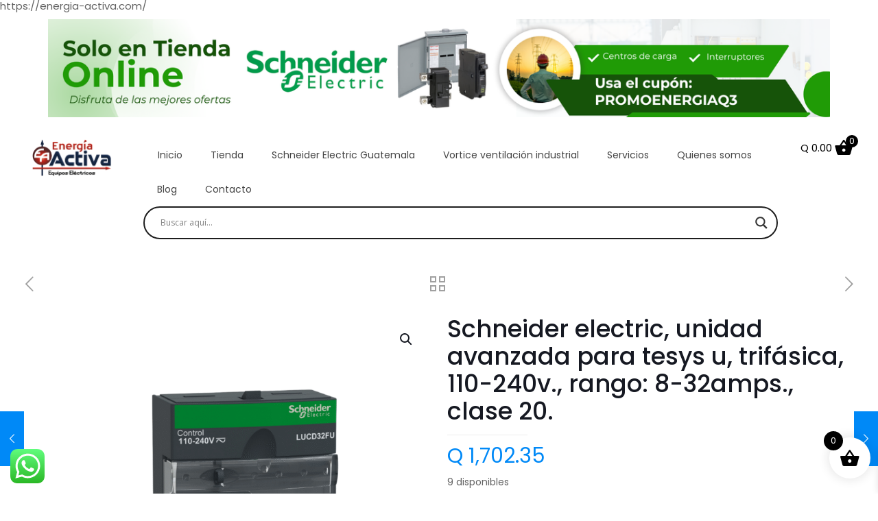

--- FILE ---
content_type: text/css
request_url: https://energia-activa.com/wp-content/uploads/elementor/css/post-161.css?ver=1768835101
body_size: 821
content:
.elementor-161 .elementor-element.elementor-element-dcb9bc4{--display:flex;--flex-direction:column;--container-widget-width:100%;--container-widget-height:initial;--container-widget-flex-grow:0;--container-widget-align-self:initial;--flex-wrap-mobile:wrap;}.elementor-widget-image .widget-image-caption{color:var( --e-global-color-text );font-family:var( --e-global-typography-text-font-family ), Sans-serif;font-weight:var( --e-global-typography-text-font-weight );}.elementor-161 .elementor-element.elementor-element-d59ea95{text-align:center;}.elementor-161 .elementor-element.elementor-element-0efd123{--display:flex;--flex-direction:row;--container-widget-width:calc( ( 1 - var( --container-widget-flex-grow ) ) * 100% );--container-widget-height:100%;--container-widget-flex-grow:1;--container-widget-align-self:stretch;--flex-wrap-mobile:wrap;--align-items:flex-start;--gap:0px 0px;--row-gap:0px;--column-gap:0px;}.elementor-161 .elementor-element.elementor-element-364b116{--display:flex;--flex-direction:column;--container-widget-width:100%;--container-widget-height:initial;--container-widget-flex-grow:0;--container-widget-align-self:initial;--flex-wrap-mobile:wrap;}.elementor-161 .elementor-element.elementor-element-4ae1067 img{width:70%;}.elementor-161 .elementor-element.elementor-element-ebcc91a{--display:flex;--flex-direction:column;--container-widget-width:100%;--container-widget-height:initial;--container-widget-flex-grow:0;--container-widget-align-self:initial;--flex-wrap-mobile:wrap;}.elementor-161 .elementor-element.elementor-element-ebcc91a.e-con{--flex-grow:0;--flex-shrink:0;}.elementor-widget-eael-simple-menu .eael-simple-menu >li > a, .eael-simple-menu-container .eael-simple-menu-toggle-text{font-family:var( --e-global-typography-primary-font-family ), Sans-serif;font-weight:var( --e-global-typography-primary-font-weight );}.elementor-widget-eael-simple-menu .eael-simple-menu li ul li > a{font-family:var( --e-global-typography-primary-font-family ), Sans-serif;font-weight:var( --e-global-typography-primary-font-weight );}.elementor-161 .elementor-element.elementor-element-453ae0d{width:var( --container-widget-width, 105.834% );max-width:105.834%;--container-widget-width:105.834%;--container-widget-flex-grow:0;}.elementor-161 .elementor-element.elementor-element-453ae0d.elementor-element{--flex-grow:0;--flex-shrink:0;}.elementor-161 .elementor-element.elementor-element-453ae0d .eael-simple-menu-container{background-color:#FFFFFF;}.elementor-161 .elementor-element.elementor-element-453ae0d .eael-simple-menu-container .eael-simple-menu.eael-simple-menu-horizontal{background-color:#FFFFFF;}.elementor-161 .elementor-element.elementor-element-453ae0d .eael-simple-menu.eael-simple-menu-horizontal:not(.eael-simple-menu-responsive) > li > a{border-right:1px solid #FFFFFF;}.elementor-161 .elementor-element.elementor-element-453ae0d .eael-simple-menu-align-center .eael-simple-menu.eael-simple-menu-horizontal:not(.eael-simple-menu-responsive) > li:first-child > a{border-left:1px solid #FFFFFF;}.elementor-161 .elementor-element.elementor-element-453ae0d .eael-simple-menu-align-right .eael-simple-menu.eael-simple-menu-horizontal:not(.eael-simple-menu-responsive) > li:first-child > a{border-left:1px solid #FFFFFF;}.elementor-161 .elementor-element.elementor-element-453ae0d .eael-simple-menu.eael-simple-menu-horizontal.eael-simple-menu-responsive > li:not(:last-child) > a{border-bottom:1px solid #FFFFFF;}.elementor-161 .elementor-element.elementor-element-453ae0d .eael-simple-menu.eael-simple-menu-vertical > li:not(:last-child) > a{border-bottom:1px solid #FFFFFF;}.elementor-161 .elementor-element.elementor-element-453ae0d .eael-simple-menu >li > a, .eael-simple-menu-container .eael-simple-menu-toggle-text{font-family:"Poppins", Sans-serif;font-size:14px;font-weight:400;}.elementor-161 .elementor-element.elementor-element-453ae0d .eael-simple-menu li > a{color:#444444;}.elementor-161 .elementor-element.elementor-element-453ae0d .eael-simple-menu li > a > span svg{fill:#444444;}.elementor-161 .elementor-element.elementor-element-453ae0d .eael-simple-menu-toggle-text{color:#444444;}.elementor-161 .elementor-element.elementor-element-453ae0d .eael-simple-menu li a span, .elementor-161 .elementor-element.elementor-element-453ae0d .eael-simple-menu li span.eael-simple-menu-indicator{font-size:15px;}.elementor-161 .elementor-element.elementor-element-453ae0d .eael-simple-menu li a span, .elementor-161 .elementor-element.elementor-element-453ae0d .eael-simple-menu li span.eael-simple-menu-indicator i{font-size:15px;}.elementor-161 .elementor-element.elementor-element-453ae0d .eael-simple-menu li span.eael-simple-menu-indicator svg{width:15px;height:15px;line-height:15px;}.elementor-161 .elementor-element.elementor-element-453ae0d .eael-simple-menu li span svg{width:15px;height:15px;line-height:15px;}.elementor-161 .elementor-element.elementor-element-453ae0d .eael-simple-menu li:hover > a{color:#009640;background-color:#FFFFFF;}.elementor-161 .elementor-element.elementor-element-453ae0d .eael-simple-menu li:hover > a > span svg{fill:#009640;}.elementor-161 .elementor-element.elementor-element-453ae0d .eael-simple-menu li .eael-simple-menu-indicator:hover:before{color:#f44336;}.elementor-161 .elementor-element.elementor-element-453ae0d .eael-simple-menu li .eael-simple-menu-indicator:hover i{color:#f44336;}.elementor-161 .elementor-element.elementor-element-453ae0d .eael-simple-menu li .eael-simple-menu-indicator:hover svg{fill:#f44336;}.elementor-161 .elementor-element.elementor-element-453ae0d .eael-simple-menu li .eael-simple-menu-indicator:hover{background-color:#ffffff;border-color:#f44336;}.elementor-161 .elementor-element.elementor-element-453ae0d .eael-simple-menu li > a.eael-item-active{color:#009640;background-color:#FFFFFF;}.elementor-161 .elementor-element.elementor-element-453ae0d .eael-simple-menu li.current-menu-item > a > span svg{fill:#009640;}.elementor-161 .elementor-element.elementor-element-453ae0d .eael-simple-menu li.current-menu-item > a.eael-item-active{color:#009640;background-color:#FFFFFF;}.elementor-161 .elementor-element.elementor-element-453ae0d .eael-simple-menu li.current-menu-ancestor > a.eael-item-active{color:#009640;background-color:#FFFFFF;}.elementor-161 .elementor-element.elementor-element-453ae0d .eael-simple-menu li .eael-simple-menu-indicator.eael-simple-menu-indicator-open:before{color:#f44336 !important;}.elementor-161 .elementor-element.elementor-element-453ae0d .eael-simple-menu li .eael-simple-menu-indicator.eael-simple-menu-indicator-open svg{fill:#f44336 !important;}.elementor-161 .elementor-element.elementor-element-453ae0d .eael-simple-menu li .eael-simple-menu-indicator.eael-simple-menu-indicator-open i{color:#f44336 !important;}.elementor-161 .elementor-element.elementor-element-453ae0d .eael-simple-menu li .eael-simple-menu-indicator.eael-simple-menu-indicator-open{background-color:#ffffff !important;border-color:#f44336 !important;}.elementor-161 .elementor-element.elementor-element-453ae0d .eael-simple-menu-container .eael-simple-menu-toggle{background-color:#FFFFFF;}.elementor-161 .elementor-element.elementor-element-453ae0d .eael-simple-menu-container .eael-simple-menu-toggle i{color:#000000;}.elementor-161 .elementor-element.elementor-element-453ae0d .eael-simple-menu-container .eael-simple-menu-toggle svg{fill:#000000;}.elementor-161 .elementor-element.elementor-element-453ae0d .eael-simple-menu.eael-simple-menu-horizontal li ul li a{padding-left:20px;padding-right:20px;}.elementor-161 .elementor-element.elementor-element-453ae0d .eael-simple-menu.eael-simple-menu-horizontal li ul li > a{border-bottom:1px solid #f2f2f2;}.elementor-161 .elementor-element.elementor-element-453ae0d .eael-simple-menu.eael-simple-menu-vertical li ul li > a{border-bottom:1px solid #f2f2f2;}.elementor-161 .elementor-element.elementor-element-453ae0d .eael-simple-menu li ul li a span{font-size:12px;}.elementor-161 .elementor-element.elementor-element-453ae0d .eael-simple-menu li ul li span.eael-simple-menu-indicator{font-size:12px;}.elementor-161 .elementor-element.elementor-element-453ae0d .eael-simple-menu li ul li span.eael-simple-menu-indicator i{font-size:12px;}.elementor-161 .elementor-element.elementor-element-453ae0d .eael-simple-menu li ul li .eael-simple-menu-indicator svg{width:12px;height:12px;line-height:12px;}.elementor-161 .elementor-element.elementor-element-453ae0d .eael-simple-menu li ul li .eael-simple-menu-indicator:hover:before{color:#f44336 !important;}.elementor-161 .elementor-element.elementor-element-453ae0d .eael-simple-menu li ul li .eael-simple-menu-indicator.eael-simple-menu-indicator-open:before{color:#f44336 !important;}.elementor-161 .elementor-element.elementor-element-453ae0d .eael-simple-menu li ul li .eael-simple-menu-indicator:hover{background-color:#ffffff !important;border-color:#f44336 !important;}.elementor-161 .elementor-element.elementor-element-453ae0d .eael-simple-menu li ul li .eael-simple-menu-indicator.eael-simple-menu-indicator-open{background-color:#ffffff !important;border-color:#f44336 !important;}.elementor-161 .elementor-element.elementor-element-c812b22{--display:flex;--flex-direction:column;--container-widget-width:100%;--container-widget-height:initial;--container-widget-flex-grow:0;--container-widget-align-self:initial;--flex-wrap-mobile:wrap;}.elementor-161 .elementor-element.elementor-element-ac889c0{--display:flex;--flex-direction:row;--container-widget-width:calc( ( 1 - var( --container-widget-flex-grow ) ) * 100% );--container-widget-height:100%;--container-widget-flex-grow:1;--container-widget-align-self:stretch;--flex-wrap-mobile:wrap;--align-items:flex-start;--gap:0px 0px;--row-gap:0px;--column-gap:0px;}.elementor-161 .elementor-element.elementor-element-c540643{--display:flex;--flex-direction:column;--container-widget-width:100%;--container-widget-height:initial;--container-widget-flex-grow:0;--container-widget-align-self:initial;--flex-wrap-mobile:wrap;}.elementor-161 .elementor-element.elementor-element-afbfdf8 img{width:70%;}.elementor-161 .elementor-element.elementor-element-ec3c6f0{--display:flex;--flex-direction:column;--container-widget-width:100%;--container-widget-height:initial;--container-widget-flex-grow:0;--container-widget-align-self:initial;--flex-wrap-mobile:wrap;}.elementor-161 .elementor-element.elementor-element-ec3c6f0.e-con{--flex-grow:0;--flex-shrink:0;}.elementor-161 .elementor-element.elementor-element-3f4fb0f{width:var( --container-widget-width, 105.834% );max-width:105.834%;--container-widget-width:105.834%;--container-widget-flex-grow:0;}.elementor-161 .elementor-element.elementor-element-3f4fb0f.elementor-element{--flex-grow:0;--flex-shrink:0;}.elementor-161 .elementor-element.elementor-element-3f4fb0f .eael-simple-menu-container{background-color:#FFFFFF;}.elementor-161 .elementor-element.elementor-element-3f4fb0f .eael-simple-menu-container .eael-simple-menu.eael-simple-menu-horizontal{background-color:#FFFFFF;}.elementor-161 .elementor-element.elementor-element-3f4fb0f .eael-simple-menu.eael-simple-menu-horizontal:not(.eael-simple-menu-responsive) > li > a{border-right:1px solid #FFFFFF;}.elementor-161 .elementor-element.elementor-element-3f4fb0f .eael-simple-menu-align-center .eael-simple-menu.eael-simple-menu-horizontal:not(.eael-simple-menu-responsive) > li:first-child > a{border-left:1px solid #FFFFFF;}.elementor-161 .elementor-element.elementor-element-3f4fb0f .eael-simple-menu-align-right .eael-simple-menu.eael-simple-menu-horizontal:not(.eael-simple-menu-responsive) > li:first-child > a{border-left:1px solid #FFFFFF;}.elementor-161 .elementor-element.elementor-element-3f4fb0f .eael-simple-menu.eael-simple-menu-horizontal.eael-simple-menu-responsive > li:not(:last-child) > a{border-bottom:1px solid #FFFFFF;}.elementor-161 .elementor-element.elementor-element-3f4fb0f .eael-simple-menu.eael-simple-menu-vertical > li:not(:last-child) > a{border-bottom:1px solid #FFFFFF;}.elementor-161 .elementor-element.elementor-element-3f4fb0f .eael-simple-menu >li > a, .eael-simple-menu-container .eael-simple-menu-toggle-text{font-family:"Poppins", Sans-serif;font-size:14px;font-weight:400;}.elementor-161 .elementor-element.elementor-element-3f4fb0f .eael-simple-menu li > a{color:#FFFFFF;background-color:#FF0000;}.elementor-161 .elementor-element.elementor-element-3f4fb0f .eael-simple-menu li > a > span svg{fill:#FFFFFF;}.elementor-161 .elementor-element.elementor-element-3f4fb0f .eael-simple-menu-toggle-text{color:#FFFFFF;}.elementor-161 .elementor-element.elementor-element-3f4fb0f .eael-simple-menu li a span, .elementor-161 .elementor-element.elementor-element-3f4fb0f .eael-simple-menu li span.eael-simple-menu-indicator{font-size:15px;}.elementor-161 .elementor-element.elementor-element-3f4fb0f .eael-simple-menu li a span, .elementor-161 .elementor-element.elementor-element-3f4fb0f .eael-simple-menu li span.eael-simple-menu-indicator i{font-size:15px;}.elementor-161 .elementor-element.elementor-element-3f4fb0f .eael-simple-menu li span.eael-simple-menu-indicator svg{width:15px;height:15px;line-height:15px;}.elementor-161 .elementor-element.elementor-element-3f4fb0f .eael-simple-menu li span svg{width:15px;height:15px;line-height:15px;}.elementor-161 .elementor-element.elementor-element-3f4fb0f .eael-simple-menu li:hover > a{color:#FFFFFF;background-color:#000000;}.elementor-161 .elementor-element.elementor-element-3f4fb0f .eael-simple-menu li:hover > a > span svg{fill:#FFFFFF;}.elementor-161 .elementor-element.elementor-element-3f4fb0f .eael-simple-menu li .eael-simple-menu-indicator:hover:before{color:#f44336;}.elementor-161 .elementor-element.elementor-element-3f4fb0f .eael-simple-menu li .eael-simple-menu-indicator:hover i{color:#f44336;}.elementor-161 .elementor-element.elementor-element-3f4fb0f .eael-simple-menu li .eael-simple-menu-indicator:hover svg{fill:#f44336;}.elementor-161 .elementor-element.elementor-element-3f4fb0f .eael-simple-menu li .eael-simple-menu-indicator:hover{background-color:#ffffff;border-color:#f44336;}.elementor-161 .elementor-element.elementor-element-3f4fb0f .eael-simple-menu li > a.eael-item-active{color:#FFFFFF;background-color:#FF0000;}.elementor-161 .elementor-element.elementor-element-3f4fb0f .eael-simple-menu li.current-menu-item > a > span svg{fill:#FFFFFF;}.elementor-161 .elementor-element.elementor-element-3f4fb0f .eael-simple-menu li.current-menu-item > a.eael-item-active{color:#FFFFFF;background-color:#FF0000;}.elementor-161 .elementor-element.elementor-element-3f4fb0f .eael-simple-menu li.current-menu-ancestor > a.eael-item-active{color:#FFFFFF;background-color:#FF0000;}.elementor-161 .elementor-element.elementor-element-3f4fb0f .eael-simple-menu li .eael-simple-menu-indicator.eael-simple-menu-indicator-open:before{color:#f44336 !important;}.elementor-161 .elementor-element.elementor-element-3f4fb0f .eael-simple-menu li .eael-simple-menu-indicator.eael-simple-menu-indicator-open svg{fill:#f44336 !important;}.elementor-161 .elementor-element.elementor-element-3f4fb0f .eael-simple-menu li .eael-simple-menu-indicator.eael-simple-menu-indicator-open i{color:#f44336 !important;}.elementor-161 .elementor-element.elementor-element-3f4fb0f .eael-simple-menu li .eael-simple-menu-indicator.eael-simple-menu-indicator-open{background-color:#ffffff !important;border-color:#f44336 !important;}.elementor-161 .elementor-element.elementor-element-3f4fb0f .eael-simple-menu-container .eael-simple-menu-toggle{background-color:#FFFFFF;}.elementor-161 .elementor-element.elementor-element-3f4fb0f .eael-simple-menu-container .eael-simple-menu-toggle i{color:#000000;}.elementor-161 .elementor-element.elementor-element-3f4fb0f .eael-simple-menu-container .eael-simple-menu-toggle svg{fill:#000000;}.elementor-161 .elementor-element.elementor-element-3f4fb0f .eael-simple-menu.eael-simple-menu-horizontal li ul li a{padding-left:20px;padding-right:20px;}.elementor-161 .elementor-element.elementor-element-3f4fb0f .eael-simple-menu.eael-simple-menu-horizontal li ul li > a{border-bottom:1px solid #f2f2f2;}.elementor-161 .elementor-element.elementor-element-3f4fb0f .eael-simple-menu.eael-simple-menu-vertical li ul li > a{border-bottom:1px solid #f2f2f2;}.elementor-161 .elementor-element.elementor-element-3f4fb0f .eael-simple-menu li ul li a span{font-size:12px;}.elementor-161 .elementor-element.elementor-element-3f4fb0f .eael-simple-menu li ul li span.eael-simple-menu-indicator{font-size:12px;}.elementor-161 .elementor-element.elementor-element-3f4fb0f .eael-simple-menu li ul li span.eael-simple-menu-indicator i{font-size:12px;}.elementor-161 .elementor-element.elementor-element-3f4fb0f .eael-simple-menu li ul li .eael-simple-menu-indicator svg{width:12px;height:12px;line-height:12px;}.elementor-161 .elementor-element.elementor-element-3f4fb0f .eael-simple-menu li ul li .eael-simple-menu-indicator:hover:before{color:#f44336 !important;}.elementor-161 .elementor-element.elementor-element-3f4fb0f .eael-simple-menu li ul li .eael-simple-menu-indicator.eael-simple-menu-indicator-open:before{color:#f44336 !important;}.elementor-161 .elementor-element.elementor-element-3f4fb0f .eael-simple-menu li ul li .eael-simple-menu-indicator:hover{background-color:#ffffff !important;border-color:#f44336 !important;}.elementor-161 .elementor-element.elementor-element-3f4fb0f .eael-simple-menu li ul li .eael-simple-menu-indicator.eael-simple-menu-indicator-open{background-color:#ffffff !important;border-color:#f44336 !important;}.elementor-161 .elementor-element.elementor-element-a01e022{--display:flex;--flex-direction:column;--container-widget-width:100%;--container-widget-height:initial;--container-widget-flex-grow:0;--container-widget-align-self:initial;--flex-wrap-mobile:wrap;}@media(max-width:767px){.elementor-161 .elementor-element.elementor-element-3f4fb0f .eael-simple-menu-container{background-color:#FFFFFF;}.elementor-161 .elementor-element.elementor-element-3f4fb0f .eael-simple-menu-container .eael-simple-menu.eael-simple-menu-horizontal{background-color:#FFFFFF;}}@media(min-width:768px){.elementor-161 .elementor-element.elementor-element-364b116{--width:15%;}.elementor-161 .elementor-element.elementor-element-ebcc91a{--width:75%;}.elementor-161 .elementor-element.elementor-element-c812b22{--width:10%;}.elementor-161 .elementor-element.elementor-element-c540643{--width:15%;}.elementor-161 .elementor-element.elementor-element-ec3c6f0{--width:70%;}.elementor-161 .elementor-element.elementor-element-a01e022{--width:15%;}}

--- FILE ---
content_type: text/css
request_url: https://energia-activa.com/wp-content/uploads/elementor/css/post-3379.css?ver=1768835101
body_size: 359
content:
.elementor-3379 .elementor-element.elementor-element-dfd66ee{--display:flex;--flex-direction:row;--container-widget-width:calc( ( 1 - var( --container-widget-flex-grow ) ) * 100% );--container-widget-height:100%;--container-widget-flex-grow:1;--container-widget-align-self:stretch;--flex-wrap-mobile:wrap;--align-items:center;--gap:20px 20px;--row-gap:20px;--column-gap:20px;}.elementor-3379 .elementor-element.elementor-element-dfd66ee:not(.elementor-motion-effects-element-type-background), .elementor-3379 .elementor-element.elementor-element-dfd66ee > .elementor-motion-effects-container > .elementor-motion-effects-layer{background-color:#3B3B3B;}.elementor-3379 .elementor-element.elementor-element-5a36f1d{--display:flex;--flex-direction:column;--container-widget-width:100%;--container-widget-height:initial;--container-widget-flex-grow:0;--container-widget-align-self:initial;--flex-wrap-mobile:wrap;}.elementor-widget-image .widget-image-caption{color:var( --e-global-color-text );font-family:var( --e-global-typography-text-font-family ), Sans-serif;font-weight:var( --e-global-typography-text-font-weight );}.elementor-3379 .elementor-element.elementor-element-a14a6be{text-align:center;}.elementor-3379 .elementor-element.elementor-element-a14a6be img{width:55%;}.elementor-widget-text-editor{font-family:var( --e-global-typography-text-font-family ), Sans-serif;font-weight:var( --e-global-typography-text-font-weight );color:var( --e-global-color-text );}.elementor-widget-text-editor.elementor-drop-cap-view-stacked .elementor-drop-cap{background-color:var( --e-global-color-primary );}.elementor-widget-text-editor.elementor-drop-cap-view-framed .elementor-drop-cap, .elementor-widget-text-editor.elementor-drop-cap-view-default .elementor-drop-cap{color:var( --e-global-color-primary );border-color:var( --e-global-color-primary );}.elementor-3379 .elementor-element.elementor-element-2a9b9e6{text-align:justify;font-family:"Poppins", Sans-serif;font-size:14px;font-weight:400;color:#FFFFFF;}.elementor-3379 .elementor-element.elementor-element-d1ffe4a{--display:flex;--flex-direction:column;--container-widget-width:100%;--container-widget-height:initial;--container-widget-flex-grow:0;--container-widget-align-self:initial;--flex-wrap-mobile:wrap;}.elementor-3379 .elementor-element.elementor-element-55e6715{text-align:center;}.elementor-3379 .elementor-element.elementor-element-55e6715 img{width:27%;}.elementor-3379 .elementor-element.elementor-element-eabc37c{text-align:justify;font-family:"Poppins", Sans-serif;font-size:14px;font-weight:400;color:#FFFFFF;}.elementor-3379 .elementor-element.elementor-element-8331981{--display:flex;--flex-direction:column;--container-widget-width:100%;--container-widget-height:initial;--container-widget-flex-grow:0;--container-widget-align-self:initial;--flex-wrap-mobile:wrap;}.elementor-widget-icon-list .elementor-icon-list-item:not(:last-child):after{border-color:var( --e-global-color-text );}.elementor-widget-icon-list .elementor-icon-list-icon i{color:var( --e-global-color-primary );}.elementor-widget-icon-list .elementor-icon-list-icon svg{fill:var( --e-global-color-primary );}.elementor-widget-icon-list .elementor-icon-list-item > .elementor-icon-list-text, .elementor-widget-icon-list .elementor-icon-list-item > a{font-family:var( --e-global-typography-text-font-family ), Sans-serif;font-weight:var( --e-global-typography-text-font-weight );}.elementor-widget-icon-list .elementor-icon-list-text{color:var( --e-global-color-secondary );}.elementor-3379 .elementor-element.elementor-element-ea085ff .elementor-icon-list-items:not(.elementor-inline-items) .elementor-icon-list-item:not(:last-child){padding-block-end:calc(15px/2);}.elementor-3379 .elementor-element.elementor-element-ea085ff .elementor-icon-list-items:not(.elementor-inline-items) .elementor-icon-list-item:not(:first-child){margin-block-start:calc(15px/2);}.elementor-3379 .elementor-element.elementor-element-ea085ff .elementor-icon-list-items.elementor-inline-items .elementor-icon-list-item{margin-inline:calc(15px/2);}.elementor-3379 .elementor-element.elementor-element-ea085ff .elementor-icon-list-items.elementor-inline-items{margin-inline:calc(-15px/2);}.elementor-3379 .elementor-element.elementor-element-ea085ff .elementor-icon-list-items.elementor-inline-items .elementor-icon-list-item:after{inset-inline-end:calc(-15px/2);}.elementor-3379 .elementor-element.elementor-element-ea085ff .elementor-icon-list-icon i{color:#FFFFFF;transition:color 0.3s;}.elementor-3379 .elementor-element.elementor-element-ea085ff .elementor-icon-list-icon svg{fill:#FFFFFF;transition:fill 0.3s;}.elementor-3379 .elementor-element.elementor-element-ea085ff{--e-icon-list-icon-size:20px;--icon-vertical-offset:0px;}.elementor-3379 .elementor-element.elementor-element-ea085ff .elementor-icon-list-item > .elementor-icon-list-text, .elementor-3379 .elementor-element.elementor-element-ea085ff .elementor-icon-list-item > a{font-family:"Poppins", Sans-serif;font-size:14px;font-weight:400;}.elementor-3379 .elementor-element.elementor-element-ea085ff .elementor-icon-list-text{color:#FFFFFF;transition:color 0.3s;}@media(min-width:768px){.elementor-3379 .elementor-element.elementor-element-5a36f1d{--width:33.33%;}.elementor-3379 .elementor-element.elementor-element-d1ffe4a{--width:33.33%;}.elementor-3379 .elementor-element.elementor-element-8331981{--width:33.33%;}}